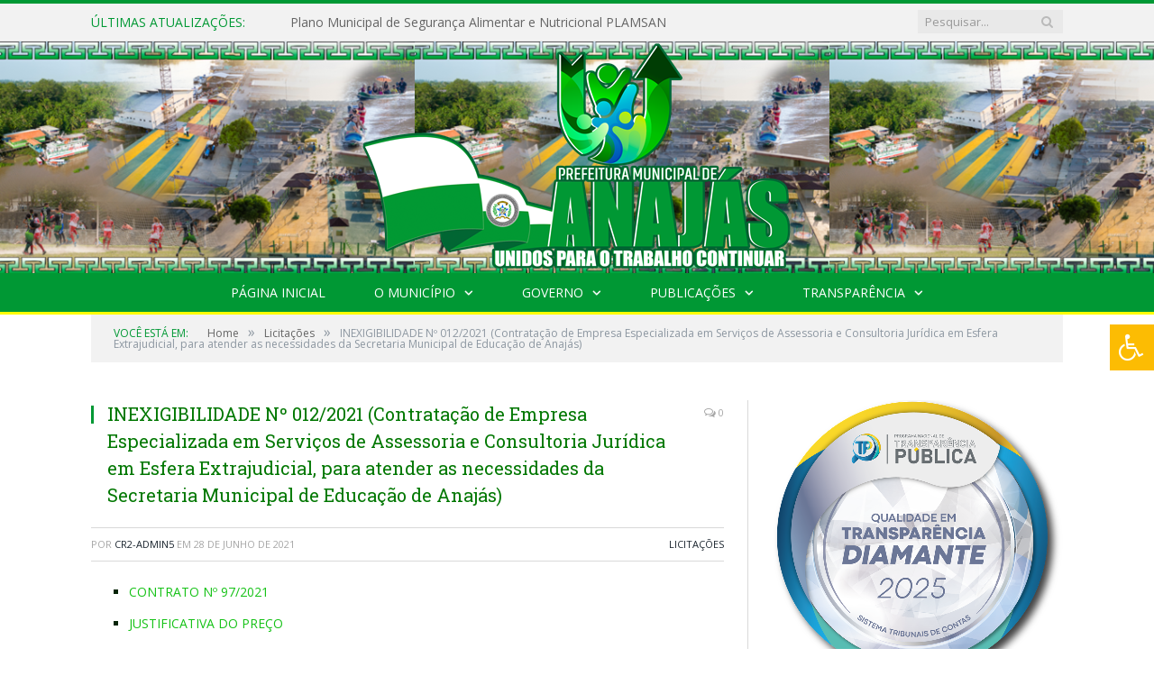

--- FILE ---
content_type: text/html; charset=UTF-8
request_url: https://anajas.pa.gov.br/inexigibilidade-no-012-2021/
body_size: 13194
content:

<!DOCTYPE html>

<!--[if IE 8]> <html class="ie ie8" lang="pt-BR"> <![endif]-->
<!--[if IE 9]> <html class="ie ie9" lang="pt-BR"> <![endif]-->
<!--[if gt IE 9]><!--> <html lang="pt-BR"> <!--<![endif]-->

<head>


<meta charset="UTF-8" />
<title>INEXIGIBILIDADE Nº 012/2021 (Contratação de Empresa Especializada em Serviços de Assessoria e Consultoria Jurídica em Esfera Extrajudicial, para atender as necessidades da Secretaria Municipal de Educação de Anajás) - Prefeitura Municipal de Anajás - PA | Gestão 2025-2028</title>

 
<meta name="viewport" content="width=device-width, initial-scale=1" />
<link rel="pingback" href="https://anajas.pa.gov.br/xmlrpc.php" />
	
<link rel="shortcut icon" href="https://anajas.pa.gov.br/wp-content/uploads/2022/01/icone-cr2.png" />	

<link rel="apple-touch-icon-precomposed" href="https://anajas.pa.gov.br/wp-content/uploads/2022/01/icone-cr2.png" />
	
<meta name='robots' content='index, follow, max-image-preview:large, max-snippet:-1, max-video-preview:-1' />

	<!-- This site is optimized with the Yoast SEO plugin v26.6 - https://yoast.com/wordpress/plugins/seo/ -->
	<title>INEXIGIBILIDADE Nº 012/2021 (Contratação de Empresa Especializada em Serviços de Assessoria e Consultoria Jurídica em Esfera Extrajudicial, para atender as necessidades da Secretaria Municipal de Educação de Anajás) - Prefeitura Municipal de Anajás - PA | Gestão 2025-2028</title>
	<link rel="canonical" href="https://anajas.pa.gov.br/inexigibilidade-no-012-2021/" />
	<meta property="og:locale" content="pt_BR" />
	<meta property="og:type" content="article" />
	<meta property="og:title" content="INEXIGIBILIDADE Nº 012/2021 (Contratação de Empresa Especializada em Serviços de Assessoria e Consultoria Jurídica em Esfera Extrajudicial, para atender as necessidades da Secretaria Municipal de Educação de Anajás) - Prefeitura Municipal de Anajás - PA | Gestão 2025-2028" />
	<meta property="og:description" content="CONTRATO Nº 97/2021 JUSTIFICATIVA DO PREÇO JUSTIFICATIVA DO PREFEITO NOTORIA ESPECIALIZAÇÃO PARECER DO CONTROLE INTERNO PARECER JURIDICO PARECER TECNICO RAZÃO DA ESCOLHA SIGULARIDADE DO OBJETO TERMO DE RATIFICAÇÃO" />
	<meta property="og:url" content="https://anajas.pa.gov.br/inexigibilidade-no-012-2021/" />
	<meta property="og:site_name" content="Prefeitura Municipal de Anajás - PA | Gestão 2025-2028" />
	<meta property="article:published_time" content="2021-06-28T17:36:14+00:00" />
	<meta property="article:modified_time" content="2022-10-14T12:19:10+00:00" />
	<meta property="og:image" content="https://anajas.pa.gov.br/wp-content/uploads/2021/01/sem-imagem-pm-anajas-pa.jpg" />
	<meta property="og:image:width" content="1024" />
	<meta property="og:image:height" content="768" />
	<meta property="og:image:type" content="image/jpeg" />
	<meta name="author" content="CR2-admin5" />
	<meta name="twitter:label1" content="Escrito por" />
	<meta name="twitter:data1" content="CR2-admin5" />
	<meta name="twitter:label2" content="Est. tempo de leitura" />
	<meta name="twitter:data2" content="1 minuto" />
	<script type="application/ld+json" class="yoast-schema-graph">{"@context":"https://schema.org","@graph":[{"@type":"WebPage","@id":"https://anajas.pa.gov.br/inexigibilidade-no-012-2021/","url":"https://anajas.pa.gov.br/inexigibilidade-no-012-2021/","name":"INEXIGIBILIDADE Nº 012/2021 (Contratação de Empresa Especializada em Serviços de Assessoria e Consultoria Jurídica em Esfera Extrajudicial, para atender as necessidades da Secretaria Municipal de Educação de Anajás) - Prefeitura Municipal de Anajás - PA | Gestão 2025-2028","isPartOf":{"@id":"https://anajas.pa.gov.br/#website"},"datePublished":"2021-06-28T17:36:14+00:00","dateModified":"2022-10-14T12:19:10+00:00","author":{"@id":"https://anajas.pa.gov.br/#/schema/person/5d14fd528a7b3eece8909c280ab23df5"},"inLanguage":"pt-BR","potentialAction":[{"@type":"ReadAction","target":["https://anajas.pa.gov.br/inexigibilidade-no-012-2021/"]}]},{"@type":"WebSite","@id":"https://anajas.pa.gov.br/#website","url":"https://anajas.pa.gov.br/","name":"Prefeitura Municipal de Anajás - PA | Gestão 2025-2028","description":"Site oficial da Prefeitura Municipal de Anajás - PA","potentialAction":[{"@type":"SearchAction","target":{"@type":"EntryPoint","urlTemplate":"https://anajas.pa.gov.br/?s={search_term_string}"},"query-input":{"@type":"PropertyValueSpecification","valueRequired":true,"valueName":"search_term_string"}}],"inLanguage":"pt-BR"},{"@type":"Person","@id":"https://anajas.pa.gov.br/#/schema/person/5d14fd528a7b3eece8909c280ab23df5","name":"CR2-admin5","image":{"@type":"ImageObject","inLanguage":"pt-BR","@id":"https://anajas.pa.gov.br/#/schema/person/image/","url":"https://secure.gravatar.com/avatar/7ff27dcee6030b617d73672fb48ee88e950db6d55697143b4676f810c36b9236?s=96&d=mm&r=g","contentUrl":"https://secure.gravatar.com/avatar/7ff27dcee6030b617d73672fb48ee88e950db6d55697143b4676f810c36b9236?s=96&d=mm&r=g","caption":"CR2-admin5"},"url":"https://anajas.pa.gov.br/author/cr2-admin5/"}]}</script>
	<!-- / Yoast SEO plugin. -->


<link rel='dns-prefetch' href='//maxcdn.bootstrapcdn.com' />
<link rel='dns-prefetch' href='//fonts.googleapis.com' />
<link rel="alternate" type="application/rss+xml" title="Feed para Prefeitura Municipal de Anajás - PA | Gestão 2025-2028 &raquo;" href="https://anajas.pa.gov.br/feed/" />
<link rel="alternate" type="application/rss+xml" title="Feed de comentários para Prefeitura Municipal de Anajás - PA | Gestão 2025-2028 &raquo;" href="https://anajas.pa.gov.br/comments/feed/" />
<link rel="alternate" title="oEmbed (JSON)" type="application/json+oembed" href="https://anajas.pa.gov.br/wp-json/oembed/1.0/embed?url=https%3A%2F%2Fanajas.pa.gov.br%2Finexigibilidade-no-012-2021%2F" />
<link rel="alternate" title="oEmbed (XML)" type="text/xml+oembed" href="https://anajas.pa.gov.br/wp-json/oembed/1.0/embed?url=https%3A%2F%2Fanajas.pa.gov.br%2Finexigibilidade-no-012-2021%2F&#038;format=xml" />
<style id='wp-img-auto-sizes-contain-inline-css' type='text/css'>
img:is([sizes=auto i],[sizes^="auto," i]){contain-intrinsic-size:3000px 1500px}
/*# sourceURL=wp-img-auto-sizes-contain-inline-css */
</style>
<style id='wp-emoji-styles-inline-css' type='text/css'>

	img.wp-smiley, img.emoji {
		display: inline !important;
		border: none !important;
		box-shadow: none !important;
		height: 1em !important;
		width: 1em !important;
		margin: 0 0.07em !important;
		vertical-align: -0.1em !important;
		background: none !important;
		padding: 0 !important;
	}
/*# sourceURL=wp-emoji-styles-inline-css */
</style>
<style id='wp-block-library-inline-css' type='text/css'>
:root{--wp-block-synced-color:#7a00df;--wp-block-synced-color--rgb:122,0,223;--wp-bound-block-color:var(--wp-block-synced-color);--wp-editor-canvas-background:#ddd;--wp-admin-theme-color:#007cba;--wp-admin-theme-color--rgb:0,124,186;--wp-admin-theme-color-darker-10:#006ba1;--wp-admin-theme-color-darker-10--rgb:0,107,160.5;--wp-admin-theme-color-darker-20:#005a87;--wp-admin-theme-color-darker-20--rgb:0,90,135;--wp-admin-border-width-focus:2px}@media (min-resolution:192dpi){:root{--wp-admin-border-width-focus:1.5px}}.wp-element-button{cursor:pointer}:root .has-very-light-gray-background-color{background-color:#eee}:root .has-very-dark-gray-background-color{background-color:#313131}:root .has-very-light-gray-color{color:#eee}:root .has-very-dark-gray-color{color:#313131}:root .has-vivid-green-cyan-to-vivid-cyan-blue-gradient-background{background:linear-gradient(135deg,#00d084,#0693e3)}:root .has-purple-crush-gradient-background{background:linear-gradient(135deg,#34e2e4,#4721fb 50%,#ab1dfe)}:root .has-hazy-dawn-gradient-background{background:linear-gradient(135deg,#faaca8,#dad0ec)}:root .has-subdued-olive-gradient-background{background:linear-gradient(135deg,#fafae1,#67a671)}:root .has-atomic-cream-gradient-background{background:linear-gradient(135deg,#fdd79a,#004a59)}:root .has-nightshade-gradient-background{background:linear-gradient(135deg,#330968,#31cdcf)}:root .has-midnight-gradient-background{background:linear-gradient(135deg,#020381,#2874fc)}:root{--wp--preset--font-size--normal:16px;--wp--preset--font-size--huge:42px}.has-regular-font-size{font-size:1em}.has-larger-font-size{font-size:2.625em}.has-normal-font-size{font-size:var(--wp--preset--font-size--normal)}.has-huge-font-size{font-size:var(--wp--preset--font-size--huge)}.has-text-align-center{text-align:center}.has-text-align-left{text-align:left}.has-text-align-right{text-align:right}.has-fit-text{white-space:nowrap!important}#end-resizable-editor-section{display:none}.aligncenter{clear:both}.items-justified-left{justify-content:flex-start}.items-justified-center{justify-content:center}.items-justified-right{justify-content:flex-end}.items-justified-space-between{justify-content:space-between}.screen-reader-text{border:0;clip-path:inset(50%);height:1px;margin:-1px;overflow:hidden;padding:0;position:absolute;width:1px;word-wrap:normal!important}.screen-reader-text:focus{background-color:#ddd;clip-path:none;color:#444;display:block;font-size:1em;height:auto;left:5px;line-height:normal;padding:15px 23px 14px;text-decoration:none;top:5px;width:auto;z-index:100000}html :where(.has-border-color){border-style:solid}html :where([style*=border-top-color]){border-top-style:solid}html :where([style*=border-right-color]){border-right-style:solid}html :where([style*=border-bottom-color]){border-bottom-style:solid}html :where([style*=border-left-color]){border-left-style:solid}html :where([style*=border-width]){border-style:solid}html :where([style*=border-top-width]){border-top-style:solid}html :where([style*=border-right-width]){border-right-style:solid}html :where([style*=border-bottom-width]){border-bottom-style:solid}html :where([style*=border-left-width]){border-left-style:solid}html :where(img[class*=wp-image-]){height:auto;max-width:100%}:where(figure){margin:0 0 1em}html :where(.is-position-sticky){--wp-admin--admin-bar--position-offset:var(--wp-admin--admin-bar--height,0px)}@media screen and (max-width:600px){html :where(.is-position-sticky){--wp-admin--admin-bar--position-offset:0px}}

/*# sourceURL=wp-block-library-inline-css */
</style>
<style id='classic-theme-styles-inline-css' type='text/css'>
/*! This file is auto-generated */
.wp-block-button__link{color:#fff;background-color:#32373c;border-radius:9999px;box-shadow:none;text-decoration:none;padding:calc(.667em + 2px) calc(1.333em + 2px);font-size:1.125em}.wp-block-file__button{background:#32373c;color:#fff;text-decoration:none}
/*# sourceURL=/wp-includes/css/classic-themes.min.css */
</style>
<link rel='stylesheet' id='page-list-style-css' href='https://anajas.pa.gov.br/wp-content/plugins/page-list/css/page-list.css?ver=5.9' type='text/css' media='all' />
<link rel='stylesheet' id='fontawsome-css' href='//maxcdn.bootstrapcdn.com/font-awesome/4.6.3/css/font-awesome.min.css?ver=1.0.5' type='text/css' media='all' />
<link rel='stylesheet' id='sogo_accessibility-css' href='https://anajas.pa.gov.br/wp-content/plugins/sogo-accessibility/public/css/sogo-accessibility-public.css?ver=1.0.5' type='text/css' media='all' />
<link rel='stylesheet' id='wp-polls-css' href='https://anajas.pa.gov.br/wp-content/plugins/wp-polls/polls-css.css?ver=2.77.3' type='text/css' media='all' />
<style id='wp-polls-inline-css' type='text/css'>
.wp-polls .pollbar {
	margin: 1px;
	font-size: 6px;
	line-height: 8px;
	height: 8px;
	background-image: url('https://anajas.pa.gov.br/wp-content/plugins/wp-polls/images/default/pollbg.gif');
	border: 1px solid #c8c8c8;
}

/*# sourceURL=wp-polls-inline-css */
</style>
<link rel='stylesheet' id='smartmag-fonts-css' href='https://fonts.googleapis.com/css?family=Open+Sans:400,400Italic,600,700|Roboto+Slab|Merriweather:300italic&#038;subset' type='text/css' media='all' />
<link rel='stylesheet' id='smartmag-core-css' href='https://anajas.pa.gov.br/wp-content/themes/cr2-v3/style.css?ver=2.6.1' type='text/css' media='all' />
<link rel='stylesheet' id='smartmag-responsive-css' href='https://anajas.pa.gov.br/wp-content/themes/cr2-v3/css/responsive.css?ver=2.6.1' type='text/css' media='all' />
<link rel='stylesheet' id='pretty-photo-css' href='https://anajas.pa.gov.br/wp-content/themes/cr2-v3/css/prettyPhoto.css?ver=2.6.1' type='text/css' media='all' />
<link rel='stylesheet' id='smartmag-font-awesome-css' href='https://anajas.pa.gov.br/wp-content/themes/cr2-v3/css/fontawesome/css/font-awesome.min.css?ver=2.6.1' type='text/css' media='all' />
<link rel='stylesheet' id='custom-css-css' href='https://anajas.pa.gov.br/?bunyad_custom_css=1&#038;ver=6.9' type='text/css' media='all' />
<script type="text/javascript" src="https://anajas.pa.gov.br/wp-includes/js/jquery/jquery.min.js?ver=3.7.1" id="jquery-core-js"></script>
<script type="text/javascript" src="https://anajas.pa.gov.br/wp-includes/js/jquery/jquery-migrate.min.js?ver=3.4.1" id="jquery-migrate-js"></script>
<script type="text/javascript" src="https://anajas.pa.gov.br/wp-content/plugins/wp-retina-2x/app/picturefill.min.js?ver=1767628101" id="wr2x-picturefill-js-js"></script>
<script type="text/javascript" src="https://anajas.pa.gov.br/wp-content/themes/cr2-v3/js/jquery.prettyPhoto.js?ver=6.9" id="pretty-photo-smartmag-js"></script>
<script type="text/javascript" src="https://anajas.pa.gov.br/wp-content/plugins/maxbuttons-pro-2.5.1/js/maxbuttons.js?ver=6.9" id="maxbuttons-js-js"></script>
<link rel="https://api.w.org/" href="https://anajas.pa.gov.br/wp-json/" /><link rel="alternate" title="JSON" type="application/json" href="https://anajas.pa.gov.br/wp-json/wp/v2/posts/17508" /><link rel="EditURI" type="application/rsd+xml" title="RSD" href="https://anajas.pa.gov.br/xmlrpc.php?rsd" />
<meta name="generator" content="WordPress 6.9" />
<link rel='shortlink' href='https://anajas.pa.gov.br/?p=17508' />
<meta name="redi-version" content="1.2.7" />	<style>.main-featured .row { opacity: 1; }.no-display {
    will-change: opacity;
    opacity: 1;
}</style>
<!--[if lt IE 9]>
<script src="https://anajas.pa.gov.br/wp-content/themes/cr2-v3/js/html5.js" type="text/javascript"></script>
<![endif]-->

</head>


<body data-rsssl=1 class="wp-singular post-template-default single single-post postid-17508 single-format-standard wp-theme-cr2-v3 page-builder right-sidebar full has-nav-dark has-nav-full">

<div class="main-wrap">

	
	
	<div class="top-bar">

		<div class="wrap">
			<section class="top-bar-content cf">
			
								<div class="trending-ticker">
					<span class="heading">Últimas atualizações:</span>

					<ul>
												
												
							<li><a href="https://anajas.pa.gov.br/plano-municipal-de-seguranca-alimentar-e-nutricional-plamsan/" title="Plano Municipal de Segurança Alimentar e Nutricional PLAMSAN">Plano Municipal de Segurança Alimentar e Nutricional PLAMSAN</a></li>
						
												
							<li><a href="https://anajas.pa.gov.br/anajas-fest-139-anos/" title="ANAJÁS FEST &#8211; 139 ANOS">ANAJÁS FEST &#8211; 139 ANOS</a></li>
						
												
							<li><a href="https://anajas.pa.gov.br/avancos-na-construcao-do-diagnostico-do-plano-intersetorial-do-marajo/" title="Avanços na Construção do Diagnóstico do Plano Intersetorial do Marajó">Avanços na Construção do Diagnóstico do Plano Intersetorial do Marajó</a></li>
						
												
							<li><a href="https://anajas.pa.gov.br/lista-de-beneficiarios-mcmv-2025/" title="Lista de beneficiários MCMV &#8211; 2025">Lista de beneficiários MCMV &#8211; 2025</a></li>
						
												
							<li><a href="https://anajas.pa.gov.br/inscricoes-abertas/" title="Inscrições abertas para o minha casa minha vida">Inscrições abertas para o minha casa minha vida</a></li>
						
												
							<li><a href="https://anajas.pa.gov.br/plano-plurianual-ppa-participativo-2026-2029/" title="Plano Plurianual (PPA) Participativo 2026–2029.">Plano Plurianual (PPA) Participativo 2026–2029.</a></li>
						
												
							<li><a href="https://anajas.pa.gov.br/segunda-capacitacao-para-auxiliar-de-sala/" title="Segunda Capacitação para Auxiliar de sala">Segunda Capacitação para Auxiliar de sala</a></li>
						
												
							<li><a href="https://anajas.pa.gov.br/audiencia-publica-da-elaboracao-do-plano-plurianual-2026-2029/" title="Audiência Pública da elaboração do Plano Plurianual 2026/2029">Audiência Pública da elaboração do Plano Plurianual 2026/2029</a></li>
						
												
											</ul>
				</div>
				
									
					
		<div class="search">
			<form role="search" action="https://anajas.pa.gov.br/" method="get">
				<input type="text" name="s" class="query" value="" placeholder="Pesquisar..."/>
				<button class="search-button" type="submit"><i class="fa fa-search"></i></button>
			</form>
		</div> <!-- .search -->					
				
								
			</section>
		</div>
		
	</div>
	
	<div id="main-head" class="main-head">
		
		<div class="wrap">
			
			
			<header class="centered">
			
				<div class="title">
							<a href="https://anajas.pa.gov.br/" title="Prefeitura Municipal de Anajás &#8211; PA | Gestão 2025-2028" rel="home" class">
		
														
								
				<img src="https://anajas.pa.gov.br/wp-content/uploads/2025/01/LOGO-PMA-2025-A-2028.png" class="logo-image" alt="Prefeitura Municipal de Anajás &#8211; PA | Gestão 2025-2028"  />
					 
						
		</a>				</div>
				
								
			</header>
				
							
		</div>
		
		
<div class="navigation-wrap cf" data-sticky-nav="1" data-sticky-type="normal">

	<nav class="navigation cf nav-center nav-full nav-dark">
	
		<div class="wrap">
		
			<div class="mobile" data-type="classic" data-search="1">
				<a href="#" class="selected">
					<span class="text">Menu</span><span class="current"></span> <i class="hamburger fa fa-bars"></i>
				</a>
			</div>
			
			<div class="menu-main-menu-container"><ul id="menu-main-menu" class="menu accessibility_menu"><li id="menu-item-25122" class="menu-item menu-item-type-custom menu-item-object-custom menu-item-home menu-item-25122"><a href="https://anajas.pa.gov.br/">Página Inicial</a></li>
<li id="menu-item-25113" class="menu-item menu-item-type-custom menu-item-object-custom menu-item-has-children menu-item-25113"><a target="_blank" href="https://anajas.pa.gov.br/o-municipio/">O Município</a>
<ul class="sub-menu">
	<li id="menu-item-25115" class="menu-item menu-item-type-custom menu-item-object-custom menu-item-25115"><a target="_blank" href="https://anajas.pa.gov.br/o-municipio/historia/">História</a></li>
	<li id="menu-item-25116" class="menu-item menu-item-type-custom menu-item-object-custom menu-item-25116"><a target="_blank" href="https://anajas.pa.gov.br/o-municipio/sobre-o-municipio/">Sobre o Município</a></li>
	<li id="menu-item-25117" class="menu-item menu-item-type-custom menu-item-object-custom menu-item-25117"><a target="_blank" href="https://web.archive.org/web/20240610063002/https://anajas.pa.gov.br/o-municipio/telefones-e-links-uteis/">Telefones e Links Úteis</a></li>
	<li id="menu-item-25118" class="menu-item menu-item-type-custom menu-item-object-custom menu-item-25118"><a target="_blank" href="https://anajas.pa.gov.br/o-municipio/cultura-turismo-e-lazer/">Cultura, Turismo e Lazer</a></li>
	<li id="menu-item-25119" class="menu-item menu-item-type-custom menu-item-object-custom menu-item-25119"><a target="_blank" href="https://anajas.pa.gov.br/o-municipio/meios-de-transporte/">Meios de Transportes</a></li>
	<li id="menu-item-25120" class="menu-item menu-item-type-custom menu-item-object-custom menu-item-25120"><a target="_blank" href="https://anajas.pa.gov.br/o-municipio/hoteis-em-anajas/">Hotéis em Anajás</a></li>
	<li id="menu-item-25121" class="menu-item menu-item-type-custom menu-item-object-custom menu-item-25121"><a target="_blank" href="https://camaraanajas.pa.gov.br/">Site da Câmara Municipal de Anajás</a></li>
</ul>
</li>
<li id="menu-item-25107" class="menu-item menu-item-type-custom menu-item-object-custom menu-item-has-children menu-item-25107"><a target="_blank" href="https://anajas.pa.gov.br/o-governo/">Governo</a>
<ul class="sub-menu">
	<li id="menu-item-25108" class="menu-item menu-item-type-custom menu-item-object-custom menu-item-has-children menu-item-25108"><a target="_blank" href="https://anajas.pa.gov.br/o-governo/prefeito/">Prefeito</a>
	<ul class="sub-menu">
		<li id="menu-item-25109" class="menu-item menu-item-type-custom menu-item-object-custom menu-item-25109"><a target="_blank" href="https://www.portalcr2.com.br/agenda-externa/agenda-anajas">Agenda do Prefeito</a></li>
	</ul>
</li>
	<li id="menu-item-25110" class="menu-item menu-item-type-custom menu-item-object-custom menu-item-25110"><a target="_blank" href="https://anajas.pa.gov.br/o-governo/vice-prefeito/">Vice-Prefeito</a></li>
	<li id="menu-item-25111" class="menu-item menu-item-type-custom menu-item-object-custom menu-item-25111"><a target="_blank" href="https://www.portalcr2.com.br/estrutura-organizacional/estrutura-anajas">Estrutura Organizacional</a></li>
</ul>
</li>
<li id="menu-item-25100" class="menu-item menu-item-type-custom menu-item-object-custom menu-item-has-children menu-item-25100"><a target="_blank" href="http://*">Publicações</a>
<ul class="sub-menu">
	<li id="menu-item-25104" class="menu-item menu-item-type-custom menu-item-object-custom menu-item-25104"><a target="_blank" href="https://www.portalcr2.com.br/leis-e-atos/leis-anajas">Leis e Atos Normativos</a></li>
	<li id="menu-item-25105" class="menu-item menu-item-type-custom menu-item-object-custom menu-item-25105"><a target="_blank" href="https://www.portalcr2.com.br/concurso-processo-seletivo/concursos-e-pss-anajas">Concursos e Processos Seletivos</a></li>
	<li id="menu-item-25103" class="menu-item menu-item-type-custom menu-item-object-custom menu-item-25103"><a target="_blank" href="https://www.portalcr2.com.br/licitacoes/licitacoes-anajas">Licitações</a></li>
	<li id="menu-item-25106" class="menu-item menu-item-type-custom menu-item-object-custom menu-item-25106"><a target="_blank" href="https://www.portalcr2.com.br/convenio-tranf-voluntaria/transferencias-voluntarias-anajas">Convênios</a></li>
</ul>
</li>
<li id="menu-item-25097" class="menu-item menu-item-type-custom menu-item-object-custom menu-item-has-children menu-item-25097"><a href="https://www.portalcr2.com.br/entidade/anajas">Transparência</a>
<ul class="sub-menu">
	<li id="menu-item-25099" class="menu-item menu-item-type-custom menu-item-object-custom menu-item-25099"><a target="_blank" href="https://anajas.pa.gov.br/covid-19/">Transparência COVID-19</a></li>
</ul>
</li>
</ul></div>			
						
				<div class="mobile-menu-container"><ul id="menu-main-menu-1" class="menu mobile-menu accessibility_menu"><li class="menu-item menu-item-type-custom menu-item-object-custom menu-item-home menu-item-25122"><a href="https://anajas.pa.gov.br/">Página Inicial</a></li>
<li class="menu-item menu-item-type-custom menu-item-object-custom menu-item-has-children menu-item-25113"><a target="_blank" href="https://anajas.pa.gov.br/o-municipio/">O Município</a>
<ul class="sub-menu">
	<li class="menu-item menu-item-type-custom menu-item-object-custom menu-item-25115"><a target="_blank" href="https://anajas.pa.gov.br/o-municipio/historia/">História</a></li>
	<li class="menu-item menu-item-type-custom menu-item-object-custom menu-item-25116"><a target="_blank" href="https://anajas.pa.gov.br/o-municipio/sobre-o-municipio/">Sobre o Município</a></li>
	<li class="menu-item menu-item-type-custom menu-item-object-custom menu-item-25117"><a target="_blank" href="https://web.archive.org/web/20240610063002/https://anajas.pa.gov.br/o-municipio/telefones-e-links-uteis/">Telefones e Links Úteis</a></li>
	<li class="menu-item menu-item-type-custom menu-item-object-custom menu-item-25118"><a target="_blank" href="https://anajas.pa.gov.br/o-municipio/cultura-turismo-e-lazer/">Cultura, Turismo e Lazer</a></li>
	<li class="menu-item menu-item-type-custom menu-item-object-custom menu-item-25119"><a target="_blank" href="https://anajas.pa.gov.br/o-municipio/meios-de-transporte/">Meios de Transportes</a></li>
	<li class="menu-item menu-item-type-custom menu-item-object-custom menu-item-25120"><a target="_blank" href="https://anajas.pa.gov.br/o-municipio/hoteis-em-anajas/">Hotéis em Anajás</a></li>
	<li class="menu-item menu-item-type-custom menu-item-object-custom menu-item-25121"><a target="_blank" href="https://camaraanajas.pa.gov.br/">Site da Câmara Municipal de Anajás</a></li>
</ul>
</li>
<li class="menu-item menu-item-type-custom menu-item-object-custom menu-item-has-children menu-item-25107"><a target="_blank" href="https://anajas.pa.gov.br/o-governo/">Governo</a>
<ul class="sub-menu">
	<li class="menu-item menu-item-type-custom menu-item-object-custom menu-item-has-children menu-item-25108"><a target="_blank" href="https://anajas.pa.gov.br/o-governo/prefeito/">Prefeito</a>
	<ul class="sub-menu">
		<li class="menu-item menu-item-type-custom menu-item-object-custom menu-item-25109"><a target="_blank" href="https://www.portalcr2.com.br/agenda-externa/agenda-anajas">Agenda do Prefeito</a></li>
	</ul>
</li>
	<li class="menu-item menu-item-type-custom menu-item-object-custom menu-item-25110"><a target="_blank" href="https://anajas.pa.gov.br/o-governo/vice-prefeito/">Vice-Prefeito</a></li>
	<li class="menu-item menu-item-type-custom menu-item-object-custom menu-item-25111"><a target="_blank" href="https://www.portalcr2.com.br/estrutura-organizacional/estrutura-anajas">Estrutura Organizacional</a></li>
</ul>
</li>
<li class="menu-item menu-item-type-custom menu-item-object-custom menu-item-has-children menu-item-25100"><a target="_blank" href="http://*">Publicações</a>
<ul class="sub-menu">
	<li class="menu-item menu-item-type-custom menu-item-object-custom menu-item-25104"><a target="_blank" href="https://www.portalcr2.com.br/leis-e-atos/leis-anajas">Leis e Atos Normativos</a></li>
	<li class="menu-item menu-item-type-custom menu-item-object-custom menu-item-25105"><a target="_blank" href="https://www.portalcr2.com.br/concurso-processo-seletivo/concursos-e-pss-anajas">Concursos e Processos Seletivos</a></li>
	<li class="menu-item menu-item-type-custom menu-item-object-custom menu-item-25103"><a target="_blank" href="https://www.portalcr2.com.br/licitacoes/licitacoes-anajas">Licitações</a></li>
	<li class="menu-item menu-item-type-custom menu-item-object-custom menu-item-25106"><a target="_blank" href="https://www.portalcr2.com.br/convenio-tranf-voluntaria/transferencias-voluntarias-anajas">Convênios</a></li>
</ul>
</li>
<li class="menu-item menu-item-type-custom menu-item-object-custom menu-item-has-children menu-item-25097"><a href="https://www.portalcr2.com.br/entidade/anajas">Transparência</a>
<ul class="sub-menu">
	<li class="menu-item menu-item-type-custom menu-item-object-custom menu-item-25099"><a target="_blank" href="https://anajas.pa.gov.br/covid-19/">Transparência COVID-19</a></li>
</ul>
</li>
</ul></div>			
				
		</div>
		
	</nav>

		
</div>		
		 
		
	</div>	
	<div class="breadcrumbs-wrap">
		
		<div class="wrap">
		<div class="breadcrumbs"><span class="location">Você está em:</span><span itemscope itemtype="http://data-vocabulary.org/Breadcrumb"><a itemprop="url" href="https://anajas.pa.gov.br/"><span itemprop="title">Home</span></a></span><span class="delim">&raquo;</span><span itemscope itemtype="http://data-vocabulary.org/Breadcrumb"><a itemprop="url"  href="https://anajas.pa.gov.br/c/licitacoes/"><span itemprop="title">Licitações</span></a></span><span class="delim">&raquo;</span><span class="current">INEXIGIBILIDADE Nº 012/2021 (Contratação de Empresa Especializada em Serviços de Assessoria e Consultoria Jurídica em Esfera Extrajudicial, para atender as necessidades da Secretaria Municipal de Educação de Anajás)</span></div>		</div>
		
	</div>


<div class="main wrap cf">

		
	<div class="row">
	
		<div class="col-8 main-content">
		
				
				
<article id="post-17508" class="post-17508 post type-post status-publish format-standard category-licitacoes" itemscope itemtype="http://schema.org/Article">
	
	<header class="post-header cf">
	
			

		
		
				<div class="heading cf">
				
			<h1 class="post-title item fn" itemprop="name headline">
			INEXIGIBILIDADE Nº 012/2021 (Contratação de Empresa Especializada em Serviços de Assessoria e Consultoria Jurídica em Esfera Extrajudicial, para atender as necessidades da Secretaria Municipal de Educação de Anajás)			</h1>
			
			<a href="https://anajas.pa.gov.br/inexigibilidade-no-012-2021/#respond" class="comments"><i class="fa fa-comments-o"></i> 0</a>
		
		</div>

		<div class="post-meta cf">
			<span class="posted-by">Por 
				<span class="reviewer" itemprop="author"><a href="https://anajas.pa.gov.br/author/cr2-admin5/" title="Posts de CR2-admin5" rel="author">CR2-admin5</a></span>
			</span>
			 
			<span class="posted-on">em				<span class="dtreviewed">
					<time class="value-title" datetime="2021-06-28T14:36:14-03:00" title="2021-06-28" itemprop="datePublished">28 de junho de 2021</time>
				</span>
			</span>
			
			<span class="cats"><a href="https://anajas.pa.gov.br/c/licitacoes/" rel="category tag">Licitações</a></span>
				
		</div>		
			
	</header><!-- .post-header -->

	

	<div class="post-container cf">
	
		<div class="post-content-right">
			<div class="post-content description " itemprop="articleBody">
	
					
				
		<ul>
<li><a href="https://anajas.pa.gov.br/wp-content/uploads/2022/08/CONTRATO-INEX-12-2021-ANAJAS-ASS.pdf" target="_blank" rel="noopener">CONTRATO Nº 97/2021</a></li>
<li><a href="https://anajas.pa.gov.br/wp-content/uploads/2022/08/JUSTIFICATIVA-DO-PRECO.pdf" target="_blank" rel="noopener">JUSTIFICATIVA DO PREÇO</a></li>
<li><a href="https://anajas.pa.gov.br/wp-content/uploads/2022/08/JUSTIFICATIVA-DO-PREFEITO.pdf" target="_blank" rel="noopener">JUSTIFICATIVA DO PREFEITO</a></li>
<li><a href="https://anajas.pa.gov.br/wp-content/uploads/2022/08/NOTORIA-ESPECIALIZACAO.pdf" target="_blank" rel="noopener">NOTORIA ESPECIALIZAÇÃO</a></li>
<li><a href="https://anajas.pa.gov.br/wp-content/uploads/2022/08/PARECER-DO-CONTROLE-INTERNO.pdf" target="_blank" rel="noopener">PARECER DO CONTROLE INTERNO</a></li>
<li><a href="https://anajas.pa.gov.br/wp-content/uploads/2022/08/PARECER-JURIDICO-INEX-12-2021-ASSESSORIA-JURIDICA-PARA-EDUCACAO-ass.pdf" target="_blank" rel="noopener">PARECER JURIDICO</a></li>
<li><a href="https://anajas.pa.gov.br/wp-content/uploads/2022/08/PARECER-TECNICO.pdf" target="_blank" rel="noopener">PARECER TECNICO</a></li>
<li><a href="https://anajas.pa.gov.br/wp-content/uploads/2022/08/RAZAO-DA-ESCOLHA.pdf" target="_blank" rel="noopener">RAZÃO DA ESCOLHA</a></li>
<li><a href="https://anajas.pa.gov.br/wp-content/uploads/2022/08/SIGULARIDADE-DO-OBJETO.pdf" target="_blank" rel="noopener">SIGULARIDADE DO OBJETO</a></li>
<li><a href="https://anajas.pa.gov.br/wp-content/uploads/2021/06/TERMO-DE-RATIFICACAO-2022-10-14T090800.491.pdf" target="_blank" rel="noopener">TERMO DE RATIFICAÇÃO</a></li>
</ul>

		
				
				
			</div><!-- .post-content -->
		</div>
		
	</div>
	
	
	
	
	<div class="post-share">
		<span class="text">Compartilhar:</span>
		
		<span class="share-links">

			<a href="http://twitter.com/home?status=https%3A%2F%2Fanajas.pa.gov.br%2Finexigibilidade-no-012-2021%2F" class="fa fa-twitter" title="Tweet isso">
				<span class="visuallyhidden">Twitter</span></a>
				
			<a href="http://www.facebook.com/sharer.php?u=https%3A%2F%2Fanajas.pa.gov.br%2Finexigibilidade-no-012-2021%2F" class="fa fa-facebook" title="Compartilhar no Facebook">
				<span class="visuallyhidden">Facebook</span></a>
				
			<a href="http://plus.google.com/share?url=https%3A%2F%2Fanajas.pa.gov.br%2Finexigibilidade-no-012-2021%2F" class="fa fa-google-plus" title="Compartilhar no Google+">
				<span class="visuallyhidden">Google+</span></a>
				
			<a href="http://pinterest.com/pin/create/button/?url=https%3A%2F%2Fanajas.pa.gov.br%2Finexigibilidade-no-012-2021%2F&amp;media=" class="fa fa-pinterest"
				title="Compartilhar no Pinterest">
				<span class="visuallyhidden">Pinterest</span></a>
				
			<a href="http://www.linkedin.com/shareArticle?mini=true&amp;url=https%3A%2F%2Fanajas.pa.gov.br%2Finexigibilidade-no-012-2021%2F" class="fa fa-linkedin" title="Compartilhar no LinkedIn">
				<span class="visuallyhidden">LinkedIn</span></a>
				
			<a href="http://www.tumblr.com/share/link?url=https%3A%2F%2Fanajas.pa.gov.br%2Finexigibilidade-no-012-2021%2F&amp;name=INEXIGIBILIDADE+N%C2%BA+012%2F2021+%28Contrata%C3%A7%C3%A3o+de+Empresa+Especializada+em+Servi%C3%A7os+de+Assessoria+e+Consultoria+Jur%C3%ADdica+em+Esfera+Extrajudicial%2C+para+atender+as+necessidades+da+Secretaria+Municipal+de+Educa%C3%A7%C3%A3o+de+Anaj%C3%A1s%29" class="fa fa-tumblr"
				title="Compartilhar no Tymblr">
				<span class="visuallyhidden">Tumblr</span></a>
				
			<a href="mailto:?subject=INEXIGIBILIDADE%20N%C2%BA%20012%2F2021%20%28Contrata%C3%A7%C3%A3o%20de%20Empresa%20Especializada%20em%20Servi%C3%A7os%20de%20Assessoria%20e%20Consultoria%20Jur%C3%ADdica%20em%20Esfera%20Extrajudicial%2C%20para%20atender%20as%20necessidades%20da%20Secretaria%20Municipal%20de%20Educa%C3%A7%C3%A3o%20de%20Anaj%C3%A1s%29&amp;body=https%3A%2F%2Fanajas.pa.gov.br%2Finexigibilidade-no-012-2021%2F" class="fa fa-envelope-o"
				title="Compartilhar via Email">
				<span class="visuallyhidden">Email</span></a>
			
		</span>
	</div>
	
		
</article>




	
	<section class="related-posts">
		<h3 class="section-head">Conteúdo relacionado</h3> 
		<ul class="highlights-box three-col related-posts">
		
				
			<li class="highlights column one-third">
				
				<article>
						
					<a href="https://anajas.pa.gov.br/tomada-de-preco-no-002-2023/" title="TOMADA DE PREÇO Nº 002/2023 (Contratação de Empresa Especializada para Execução do Serviço de instalação do sistema de iluminação com painéis fotovoltaicos autônomos e sustentáveis, no município de Anajás)" class="image-link">
							
											</a>
					
										
					<h2><a href="https://anajas.pa.gov.br/tomada-de-preco-no-002-2023/" title="TOMADA DE PREÇO Nº 002/2023 (Contratação de Empresa Especializada para Execução do Serviço de instalação do sistema de iluminação com painéis fotovoltaicos autônomos e sustentáveis, no município de Anajás)">TOMADA DE PREÇO Nº 002/2023 (Contratação de Empresa Especializada para Execução do Serviço de instalação do sistema de iluminação com painéis fotovoltaicos autônomos e sustentáveis, no município de Anajás)</a></h2>
					
										
				</article>
			</li>
			
				
			<li class="highlights column one-third">
				
				<article>
						
					<a href="https://anajas.pa.gov.br/pregao-eletronico-no-017-2023/" title="PREGÃO ELETRÔNICO Nº 017/2023 (REGISTRO DE PREÇO PARA EVENTUAL CONTRATAÇÃO DE PESSOA JURÍDICA PARA PRESTAÇÃO DE SERVIÇOS DE MANUTENÇÃO PREVENTIVA E CORRETIVA DAS INSTALAÇÕES PREDIAL DOS IMÓVEIS DA ADMINISTRAÇÃO PÚBLICA MUNICIPAL)" class="image-link">
							
											</a>
					
										
					<h2><a href="https://anajas.pa.gov.br/pregao-eletronico-no-017-2023/" title="PREGÃO ELETRÔNICO Nº 017/2023 (REGISTRO DE PREÇO PARA EVENTUAL CONTRATAÇÃO DE PESSOA JURÍDICA PARA PRESTAÇÃO DE SERVIÇOS DE MANUTENÇÃO PREVENTIVA E CORRETIVA DAS INSTALAÇÕES PREDIAL DOS IMÓVEIS DA ADMINISTRAÇÃO PÚBLICA MUNICIPAL)">PREGÃO ELETRÔNICO Nº 017/2023 (REGISTRO DE PREÇO PARA EVENTUAL CONTRATAÇÃO DE PESSOA JURÍDICA PARA PRESTAÇÃO DE SERVIÇOS DE MANUTENÇÃO PREVENTIVA E CORRETIVA DAS INSTALAÇÕES PREDIAL DOS IMÓVEIS DA ADMINISTRAÇÃO PÚBLICA MUNICIPAL)</a></h2>
					
										
				</article>
			</li>
			
				
			<li class="highlights column one-third">
				
				<article>
						
					<a href="https://anajas.pa.gov.br/dispensa-de-licitacao-no-19-2023/" title="DISPENSA DE LICITAÇÃO Nº 19/2023 (AQUISIÇÃO EMERGENCIAL DE MEDICAMENTOS E MATERIAL TÉCNICO)" class="image-link">
							
											</a>
					
										
					<h2><a href="https://anajas.pa.gov.br/dispensa-de-licitacao-no-19-2023/" title="DISPENSA DE LICITAÇÃO Nº 19/2023 (AQUISIÇÃO EMERGENCIAL DE MEDICAMENTOS E MATERIAL TÉCNICO)">DISPENSA DE LICITAÇÃO Nº 19/2023 (AQUISIÇÃO EMERGENCIAL DE MEDICAMENTOS E MATERIAL TÉCNICO)</a></h2>
					
										
				</article>
			</li>
			
				</ul>
	</section>

	
				<div class="comments">
				
	
	<div id="comments">

			<p class="nocomments">Os comentários estão fechados.</p>
		
	
	
	</div><!-- #comments -->
				</div>
	
				
		</div>
		
		
			
		
		
		<aside class="col-4 sidebar" data-sticky="1">
			<ul>
			
			<li id="custom_html-4" class="widget_text widget widget_custom_html"><div class="textwidget custom-html-widget"><a href="https://cr2transparencia.com.br/selo" target="_blank" rel="noopener">
    <img src="https://cr2transparencia.com.br/imgs/seloDiamante.png" alt="Selo Diamante" style="width:100%; height:auto; display:block;">
</a>
<a href="https://cr2.co/programa-nacional-de-transparencia-publica/" target="_blank" rel="noopener"><img class="aligncenter " src="https://cr2.co/wp-content/uploads/selo-ouro-2024.png" alt="Programa Nacional de Transparência Pública" width="310" height="310" data-wp-editing="1" /></a></div></li>
<li id="custom_html-3" class="widget_text widget widget_custom_html"><div class="textwidget custom-html-widget"><a href="https://cr2.co/programa-nacional-de-transparencia-publica/" target="_blank" rel="noopener"><img class="aligncenter " src="https://cr2.co/wp-content/uploads/selo_diamante.png" alt="Programa Nacional de Transparência Pública" width="310" height="310" data-wp-editing="1" /></a>
</div></li>
<li id="custom_html-2" class="widget_text widget widget_custom_html"><div class="textwidget custom-html-widget"><center>
<iframe src="https://www.facebook.com/plugins/page.php?href=https://www.facebook.com/PMANAJAS/&tabs=timeline&width=300&height=500&small_header=false&adapt_container_width=true&hide_cover=false&show_facepile=true&appId" width="300" height="500" style="border:none;overflow:hidden" scrolling="no" frameborder="0" allowfullscreen="true" allow="autoplay; clipboard-write; encrypted-media; picture-in-picture; web-share"></iframe>
<a href="https://cr2transparencia.com.br/radar" target="_blank" rel="noopener">
    <img src="https://cr2transparencia.com.br/imgs/logoRadar.png" alt="Radar" style="width:100%; height:auto; display:block;">
</a>
</center>
<br></div></li>
	
			</ul>
		</aside>
		
		
	</div> <!-- .row -->
		
	
</div> <!-- .main -->


		
	<footer class="main-footer">
	
			<div class="wrap">
		
					<ul class="widgets row cf">
				
		<li class="widget col-4 bunyad-about">			<h3 class="widgettitle">Prefeitura de Anajás</h3>		
			<div class="about-widget">
			
						
			<p>End.: Avenida Pedro José da Silva, 01<br />
Centro - Anajás - PA<br />
CEP: 68810-000<br />
Fone: (91) 92000-9087<br />
E-mail: transparencia@anajas.pa.gov.br<br />
Setor de Licitações: cpl.anajas@gmail.com<br />
Horário de atendimento: 07:00 às 13:00</p>
			
			</div>
		
		</li>		
		
		<li class="widget col-4 widget_recent_entries">
		<h3 class="widgettitle">Últimas publicações</h3>
		<ul>
											<li>
					<a href="https://anajas.pa.gov.br/plano-municipal-de-seguranca-alimentar-e-nutricional-plamsan/">Plano Municipal de Segurança Alimentar e Nutricional PLAMSAN</a>
											<span class="post-date">14 de janeiro de 2026</span>
									</li>
											<li>
					<a href="https://anajas.pa.gov.br/anajas-fest-139-anos/">ANAJÁS FEST &#8211; 139 ANOS</a>
											<span class="post-date">10 de dezembro de 2025</span>
									</li>
											<li>
					<a href="https://anajas.pa.gov.br/avancos-na-construcao-do-diagnostico-do-plano-intersetorial-do-marajo/">Avanços na Construção do Diagnóstico do Plano Intersetorial do Marajó</a>
											<span class="post-date">21 de novembro de 2025</span>
									</li>
					</ul>

		</li><li class="widget col-4 widget_text"><h3 class="widgettitle">Desenvolvido por CR2</h3>			<div class="textwidget"><p><a href="https://cr2.co/" target="_blank" rel="noopener"><img loading="lazy" decoding="async" class="alignnone wp-image-1778 size-full" src="https://cr2.co/wp-content/uploads/2018/02/logo-cr2-rodape2.png" alt="cr2" width="250" height="107" /><br />
</a>Muito mais que <a href="https://cr2.co/sites-para-prefeituras/" target="_blank" rel="noopener">criar site</a> ou <a href="https://cr2.co/sistema-para-prefeituras-e-gestao-publica-municipal/" target="_blank" rel="noopener">sistema para prefeituras</a>! Realizamos uma <a href="https://cr2.co/consultoria-prefeituras-e-camaras/" target="_blank" rel="noopener">assessoria</a> completa, onde garantimos em contrato que todas as exigências das <a href="https://cr2.co/lei-da-transparencia-municipal/" target="_blank" rel="noopener">leis de transparência pública</a> serão atendidas.</p>
<p>Conheça o <a href="https://cr2.co/programa-nacional-de-transparencia-publica/" target="_blank" rel="noopener">PNTP</a> e o <a href="https://radardatransparencia.com/" target="_blank" rel="noopener">Radar da Transparência Pública</a></p>
</div>
		</li>			</ul>
				
		</div>
	
		
	
			<div class="lower-foot">
			<div class="wrap">
		
						
			<div class="widgets">
							<div class="textwidget">Todos os direitos reservados a Prefeitura Municipal de Anajás.</div>
		<div class="menu-menu-rodape-container"><ul id="menu-menu-rodape" class="menu accessibility_menu"><li id="menu-item-1784" class="menu-item menu-item-type-post_type menu-item-object-page menu-item-1784"><a href="https://anajas.pa.gov.br/mapa-do-site/">Mapa do Site</a></li>
<li id="menu-item-1783" class="menu-item menu-item-type-custom menu-item-object-custom menu-item-1783"><a href="/admin">Acessar Área Administrativa</a></li>
<li id="menu-item-1782" class="menu-item menu-item-type-custom menu-item-object-custom menu-item-1782"><a href="/webmail">Acessar Webmail</a></li>
</ul></div>			</div>
			
					
			</div>
		</div>		
		
	</footer>
	
</div> <!-- .main-wrap -->

<script type="speculationrules">
{"prefetch":[{"source":"document","where":{"and":[{"href_matches":"/*"},{"not":{"href_matches":["/wp-*.php","/wp-admin/*","/wp-content/uploads/*","/wp-content/*","/wp-content/plugins/*","/wp-content/themes/cr2-v3/*","/*\\?(.+)"]}},{"not":{"selector_matches":"a[rel~=\"nofollow\"]"}},{"not":{"selector_matches":".no-prefetch, .no-prefetch a"}}]},"eagerness":"conservative"}]}
</script>
<style>
    

            #open_sogoacc {
                background: #fcbc03;
                color: #ffffff;
                border-bottom: 1px solid #fcbc03;
                border-right: 1px solid #fcbc03;
            }

            #close_sogoacc {
                background: #fcbc03;
                color: #ffffff;
            }

            #sogoacc div#sogo_font_a button {
                color: #fcbc03;

            }

            body.sogo_readable_font * {
                font-family: "Arial", sans-serif !important;
            }

            body.sogo_underline_links a {
                text-decoration: underline !important;
            }

    

</style>


<div id="sogo_overlay"></div>

<button id="open_sogoacc"
   aria-label="Press &quot;Alt + A&quot; to open\close the accessibility menu"
   tabindex="1"
   accesskey="a" class="middleright toggle_sogoacc"><i style="font-size: 30px" class="fa fa-wheelchair"  ></i></button>
<div id="sogoacc" class="middleright">
    <div id="close_sogoacc"
         class="toggle_sogoacc">Acessibilidade</div>
    <div class="sogo-btn-toolbar" role="toolbar">
        <div class="sogo-btn-group">
						                <button type="button" id="b_n_c" class="btn btn-default">
                    <span class="sogo-icon-black_and_white" aria-hidden="true"></span>
					Preto e Branco</button>
						                <button type="button" id="contrasts"
                        data-css="https://anajas.pa.gov.br/wp-content/plugins/sogo-accessibility/public//css/sogo_contrasts.css"
                        class="btn btn-default">
                    <span class="sogo-icon sogo-icon-black" aria-hidden="true"></span>
					Contraste preto </button>
						                <button type="button" id="contrasts_white"
                        data-css="https://anajas.pa.gov.br/wp-content/plugins/sogo-accessibility/public//css/sogo_contrasts_white.css"
                        class="btn btn-default">
                    <span class="sogo-icon-white" aria-hidden="true"></span>
					Contraste branco</button>
						                <button type="button" id="animation_off" class="btn btn-default" >
                    <span class="sogo-icon-flash" aria-hidden="true"></span>
					Parar movimentos</button>
						                <button type="button" id="readable_font" class="btn btn-default">
                    <span class="sogo-icon-font" aria-hidden="true"></span>
					Fonte legível</button>
						                <button type="button" id="underline_links" class="btn btn-default">
                    <span class="sogo-icon-link" aria-hidden="true"></span>
					Sublinhar links</button>
			

        </div>
        <div id="sogo_font_a" class="sogo-btn-group clearfix">
            <button id="sogo_a1" data-size="1" type="button"
                    class="btn btn-default " aria-label="Press to increase font size">A</button>
            <button id="sogo_a2" data-size="1.3" type="button"
                    class="btn btn-default" Press to increase font size">A</button>
            <button id="sogo_a3" data-size="1.8" type="button"
                    class="btn btn-default" Press to increase font size">A</button>
        </div>
        <div class="accessibility-info">

            <div><a   id="sogo_accessibility"
                    href="#"><i aria-hidden="true" class="fa fa-times-circle-o red " ></i>cancelar acessibilidade                </a>
            </div>
            <div>
									                        <a title="Abrir em nova aba"
                           href="#sogo_access_statement"><i aria-hidden="true"
                                    class="fa fa-info-circle green"></i>Declaração de acessibilidade                        </a>

                        <div id="sogo_access_statement">
                            <a href="#" id="close_sogo_access_statement" type="button" accesskey="c"
                               class="btn btn-default ">
                                <i aria-hidden="true" class="fa fa-times-circle fa-3x"></i>
                            </a>
                            <div class="accessibility-info-inner">
								<p>Este portal foi desenvolvido seguindo as diretrizes e a metodologia do W3C &#8211; World Wide Web Consortium, apresentadas no documento Web Content Accessibility Guidelines. Procuramos atender as exigências do decreto 5.296, publicado em dezembro de 2004, que torna obrigatória a acessibilidade nos portais e sítios eletrônicos da administração pública na rede mundial de computadores para o uso das pessoas com necessidades especiais, garantindo-lhes o pleno acesso aos conteúdos disponíveis.</p>
<p>Além de validações automáticas, foram realizados testes em diversos navegadores e através do utilitário de acesso a Internet do DOSVOX, sistema operacional destinado deficientes visuais.</p>
                            </div>
                        </div>
									            </div>


        </div>


    </div>
	        <div class="sogo-logo">
            <a target="_blank" href="https://pluginsmarket.com/downloads/accessibility-plugin/"
               title="Provided by sogo.co.il">
                <span>Fornecido por:</span>
                <img src="https://anajas.pa.gov.br/wp-content/plugins/sogo-accessibility/public/css/sogo-logo.png" alt="sogo logo"/>

            </a>
        </div>
	</div><script type="text/javascript" src="https://anajas.pa.gov.br/wp-includes/js/comment-reply.min.js?ver=6.9" id="comment-reply-js" async="async" data-wp-strategy="async" fetchpriority="low"></script>
<script type="text/javascript" src="https://anajas.pa.gov.br/wp-content/plugins/sogo-accessibility/public/js/navigation.js?ver=1.0.5" id="sogo_accessibility.navigation-js"></script>
<script type="text/javascript" src="https://anajas.pa.gov.br/wp-content/plugins/sogo-accessibility/public/js/sogo-accessibility-public.js?ver=1.0.5" id="sogo_accessibility-js"></script>
<script type="text/javascript" id="wp-polls-js-extra">
/* <![CDATA[ */
var pollsL10n = {"ajax_url":"https://anajas.pa.gov.br/wp-admin/admin-ajax.php","text_wait":"Seu \u00faltimo pedido ainda est\u00e1 sendo processada. Por favor espere um pouco...","text_valid":"Por favor, escolha uma resposta v\u00e1lida.","text_multiple":"N\u00famero m\u00e1ximo de op\u00e7\u00f5es permitidas:","show_loading":"1","show_fading":"1"};
//# sourceURL=wp-polls-js-extra
/* ]]> */
</script>
<script type="text/javascript" src="https://anajas.pa.gov.br/wp-content/plugins/wp-polls/polls-js.js?ver=2.77.3" id="wp-polls-js"></script>
<script type="text/javascript" id="bunyad-theme-js-extra">
/* <![CDATA[ */
var Bunyad = {"ajaxurl":"https://anajas.pa.gov.br/wp-admin/admin-ajax.php"};
//# sourceURL=bunyad-theme-js-extra
/* ]]> */
</script>
<script type="text/javascript" src="https://anajas.pa.gov.br/wp-content/themes/cr2-v3/js/bunyad-theme.js?ver=2.6.1" id="bunyad-theme-js"></script>
<script type="text/javascript" src="https://anajas.pa.gov.br/wp-content/themes/cr2-v3/js/jquery.flexslider-min.js?ver=2.6.1" id="flex-slider-js"></script>
<script type="text/javascript" src="https://anajas.pa.gov.br/wp-content/themes/cr2-v3/js/jquery.sticky-sidebar.min.js?ver=2.6.1" id="sticky-sidebar-js"></script>
<script id="wp-emoji-settings" type="application/json">
{"baseUrl":"https://s.w.org/images/core/emoji/17.0.2/72x72/","ext":".png","svgUrl":"https://s.w.org/images/core/emoji/17.0.2/svg/","svgExt":".svg","source":{"concatemoji":"https://anajas.pa.gov.br/wp-includes/js/wp-emoji-release.min.js?ver=6.9"}}
</script>
<script type="module">
/* <![CDATA[ */
/*! This file is auto-generated */
const a=JSON.parse(document.getElementById("wp-emoji-settings").textContent),o=(window._wpemojiSettings=a,"wpEmojiSettingsSupports"),s=["flag","emoji"];function i(e){try{var t={supportTests:e,timestamp:(new Date).valueOf()};sessionStorage.setItem(o,JSON.stringify(t))}catch(e){}}function c(e,t,n){e.clearRect(0,0,e.canvas.width,e.canvas.height),e.fillText(t,0,0);t=new Uint32Array(e.getImageData(0,0,e.canvas.width,e.canvas.height).data);e.clearRect(0,0,e.canvas.width,e.canvas.height),e.fillText(n,0,0);const a=new Uint32Array(e.getImageData(0,0,e.canvas.width,e.canvas.height).data);return t.every((e,t)=>e===a[t])}function p(e,t){e.clearRect(0,0,e.canvas.width,e.canvas.height),e.fillText(t,0,0);var n=e.getImageData(16,16,1,1);for(let e=0;e<n.data.length;e++)if(0!==n.data[e])return!1;return!0}function u(e,t,n,a){switch(t){case"flag":return n(e,"\ud83c\udff3\ufe0f\u200d\u26a7\ufe0f","\ud83c\udff3\ufe0f\u200b\u26a7\ufe0f")?!1:!n(e,"\ud83c\udde8\ud83c\uddf6","\ud83c\udde8\u200b\ud83c\uddf6")&&!n(e,"\ud83c\udff4\udb40\udc67\udb40\udc62\udb40\udc65\udb40\udc6e\udb40\udc67\udb40\udc7f","\ud83c\udff4\u200b\udb40\udc67\u200b\udb40\udc62\u200b\udb40\udc65\u200b\udb40\udc6e\u200b\udb40\udc67\u200b\udb40\udc7f");case"emoji":return!a(e,"\ud83e\u1fac8")}return!1}function f(e,t,n,a){let r;const o=(r="undefined"!=typeof WorkerGlobalScope&&self instanceof WorkerGlobalScope?new OffscreenCanvas(300,150):document.createElement("canvas")).getContext("2d",{willReadFrequently:!0}),s=(o.textBaseline="top",o.font="600 32px Arial",{});return e.forEach(e=>{s[e]=t(o,e,n,a)}),s}function r(e){var t=document.createElement("script");t.src=e,t.defer=!0,document.head.appendChild(t)}a.supports={everything:!0,everythingExceptFlag:!0},new Promise(t=>{let n=function(){try{var e=JSON.parse(sessionStorage.getItem(o));if("object"==typeof e&&"number"==typeof e.timestamp&&(new Date).valueOf()<e.timestamp+604800&&"object"==typeof e.supportTests)return e.supportTests}catch(e){}return null}();if(!n){if("undefined"!=typeof Worker&&"undefined"!=typeof OffscreenCanvas&&"undefined"!=typeof URL&&URL.createObjectURL&&"undefined"!=typeof Blob)try{var e="postMessage("+f.toString()+"("+[JSON.stringify(s),u.toString(),c.toString(),p.toString()].join(",")+"));",a=new Blob([e],{type:"text/javascript"});const r=new Worker(URL.createObjectURL(a),{name:"wpTestEmojiSupports"});return void(r.onmessage=e=>{i(n=e.data),r.terminate(),t(n)})}catch(e){}i(n=f(s,u,c,p))}t(n)}).then(e=>{for(const n in e)a.supports[n]=e[n],a.supports.everything=a.supports.everything&&a.supports[n],"flag"!==n&&(a.supports.everythingExceptFlag=a.supports.everythingExceptFlag&&a.supports[n]);var t;a.supports.everythingExceptFlag=a.supports.everythingExceptFlag&&!a.supports.flag,a.supports.everything||((t=a.source||{}).concatemoji?r(t.concatemoji):t.wpemoji&&t.twemoji&&(r(t.twemoji),r(t.wpemoji)))});
//# sourceURL=https://anajas.pa.gov.br/wp-includes/js/wp-emoji-loader.min.js
/* ]]> */
</script>
<!-- Global site tag (gtag.js) - Google Analytics -->
<script async src="https://www.googletagmanager.com/gtag/js?id=G-2NR50B6EV1"></script>
<script>
  window.dataLayer = window.dataLayer || [];
  function gtag(){dataLayer.push(arguments);}
  gtag('js', new Date());

  gtag('config', 'G-2NR50B6EV1');
</script>


</body>
</html>
<!--
Performance optimized by W3 Total Cache. Learn more: https://www.boldgrid.com/w3-total-cache/?utm_source=w3tc&utm_medium=footer_comment&utm_campaign=free_plugin

Page Caching using Disk: Enhanced 

Served from: anajas.pa.gov.br @ 2026-01-17 07:47:25 by W3 Total Cache
-->